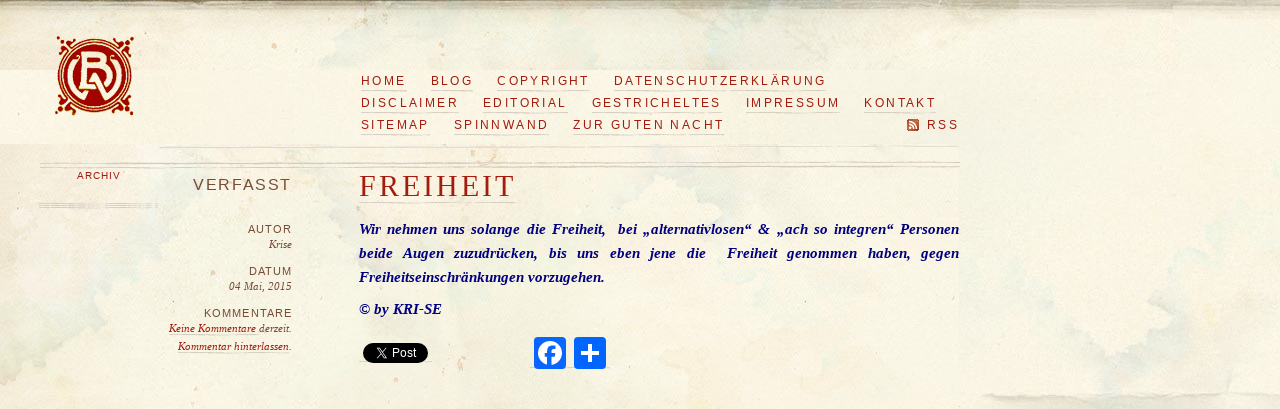

--- FILE ---
content_type: text/html; charset=utf-8
request_url: https://www.google.com/recaptcha/api2/aframe
body_size: 266
content:
<!DOCTYPE HTML><html><head><meta http-equiv="content-type" content="text/html; charset=UTF-8"></head><body><script nonce="RYNiJbqR5b5tuvS2IP_AiA">/** Anti-fraud and anti-abuse applications only. See google.com/recaptcha */ try{var clients={'sodar':'https://pagead2.googlesyndication.com/pagead/sodar?'};window.addEventListener("message",function(a){try{if(a.source===window.parent){var b=JSON.parse(a.data);var c=clients[b['id']];if(c){var d=document.createElement('img');d.src=c+b['params']+'&rc='+(localStorage.getItem("rc::a")?sessionStorage.getItem("rc::b"):"");window.document.body.appendChild(d);sessionStorage.setItem("rc::e",parseInt(sessionStorage.getItem("rc::e")||0)+1);localStorage.setItem("rc::h",'1768647591164');}}}catch(b){}});window.parent.postMessage("_grecaptcha_ready", "*");}catch(b){}</script></body></html>

--- FILE ---
content_type: text/css
request_url: https://kri-se.de/wp-content/themes/make-it-worn/style.css
body_size: 8091
content:
@charset "UTF-8";

/*
Theme Name: Make It Worn
Theme URI: http://sesam.hu/WordPress/template/
Description: <a href="http://wordpress.org">WordPress</a> theme implementation of the three-part Make It Worn design tutorial by <a href="http://subdued.net">Bart-Jan Verhoef</a>. Coding by <a href="http://sesam.hu">Szilágyi Péter</a>.
Version: 1.1
Author: Szilágyi Péter
Author URI: http://sesam.hu
Tags: worn, fixed width, three columns

Worn design and typeset provided under a Creative Commons 3.0 BY-NC License by 
Bart-Jan Verhoef - http://subdued.net

CSS and XHTML is provided under a Creative Commons 3.0 BY-NC-SA License by
Szilágyi Péter - http://sesam.hu

*/

/* style & design */

body {
	background: #f8f2e0 url('img/body-bg.jpg') left top repeat;
}

div#container {
	background: url('img/container-bg.jpg') left top repeat-x;
}

div#header {
	background: url('img/header-bg.jpg') left top no-repeat;
}

div#header div {
	background: url('img/header-bg.gif') 39px bottom no-repeat;
}

div#posts-bg {
	background: url('img/posts-bg.jpg') left top no-repeat;
}

.blog-entry {
	background: url('img/comment-br.gif') left top no-repeat;
}

div#footer {
	background:url('img/footer1.jpg') right bottom no-repeat;
}

div#footer div {
	background:url('img/header-bg.gif') 39px top no-repeat;
}

div#comments {
	background:url('img/comments-bg.gif') left top no-repeat;
}

div#comments div {
	background:url('img/comment-br.gif') left top no-repeat;
}
					
div#comments div div {
	background:none;
}

div#comments div#form {
	background:url('img/header-bg.gif') left top no-repeat;
}

/* typesetting */

body {
	font-family:Georgia, "Times New Roman", Times, serif;
	font-size:14px;
	line-height:22px;
	color:#1a1a1a;
}

h1, h2, h3, h4, h5, h6, label {
	text-transform:uppercase;
	font-weight:normal;
	letter-spacing:0.1em;
	color:#774c37;
	margin:0;
}

h1{
	margin:25px 0 15px 0;
	font-size:30px;
	line-height:33px;
}

h2 {
	margin:20px 0 10px 0;
	font-size:24px;
}

h3 {
	margin:10px 0 5px 0;
	font-size:18px;
}

h4 {
	margin:10px 0 5px 0;
	font-size:14px;
}

h5 {
	margin:10px 0 0 0;
	font-size:11px;
	line-height:normal;
}

.details h5 {
	margin:10px 0 0 0;
}

h6 {
	margin:4px 0;
	font-size:10px;
	line-height:16px;
}

p {
	margin:0.5em 0;
}

a {
	color:#a41c10;
	text-decoration:none;
	padding-bottom:2px;
	background-image:url('img/page-nav-br.gif');
	background-position:left bottom;
	background-repeat:repeat-x;
}

a:hover, a.active, li.active a {
	color:#1a1a1a;
	background-image:url('img/hover.gif');
}

div#header ul li {
	line-height:normal;
	font-size:12px;
	text-transform:uppercase;
	letter-spacing:0.2em;
}

div#header ul li a {
	display:block;
	padding:4px 0px;
	margin:0 12px;
	float:left;
}

div#header ul li.current_page_item a {
	color:#1a1a1a;
	background-image:url('img/hover.gif');
}

div#header ul li#rss a {
	float:right;
	background-image:url('img/rss.jpg');
	background-position:left center;
	background-repeat:no-repeat;
	padding-left:20px;
	margin-right:0;
}

div#page-navigation {
	text-transform:uppercase;
	font-size:10px;
	letter-spacing:0.1em;
	text-align:center;
	line-height:1.4em;
}

div#page-navigation ul li {
	background-image:url('img/page-nav-br.gif');
	background-position:left bottom;
	background-repeat:no-repeat;
	padding-bottom:2px;
}

div#page-navigation ul li a {
	display:block;
	margin:0;
	padding:10px;
	background-image:none;
}

div#page-navigation ul li#back a {
	padding:20px 10px;
}

div#page-navigation ul li a:hover {
	background-image:url('img/page-navigation-hover.jpg');
	background-position:right top;
	background-repeat:repeat;
	border:none;
}

div#page-navigation, .details h4, .details h5, div#header ul li, div#comments h3, label {
	font-family:"Century Gothic", "Trebuchet MS", Arial, Helvetica, sans-serif;
}

.details {
	text-align:right;
}

.details p {
	font-size:11px;
	line-height:18px;
	margin:0 0 12px 0;
	color:#774c37;
	font-style:italic;
}

.details h4 {
	font-size:16px;
	margin:10px 0 27px 0;
}

.main p.intro {
	font-size:18px;
	line-height:30px;
}

.main p {
	font-size:15px;
	line-height:24px;
}

blockquote {
	color:#774c37;
	font-style:italic;
}

.main ul {
	list-style:circle;
	list-style-image:url('img/list-marker.gif');
	color:#774c37;
	font-size:14px;
}

.main div.cloud {
	word-spacing: 10px;
	text-align: justify;
	line-height: 35px;
}

.main ul li {
	font-size:16px;
	line-height:27px;
}

div#footer p {
	font-size:11px;
	line-height:1.5em;
	width:600px;
	margin:0px 0 0 361px;
}

div#comments h3 {
	margin-left:200px;
	margin-bottom:10px;
	margin-top:20px;
}

div#comments h5 {
	margin-top:1px;
}

div#comments div#form {
	text-align:left;
}

div#comments div#form h3 {
	padding-left:319px;
	padding-bottom:15px;
	margin-left:0;
	margin-bottom:15px;
	background:url('img/comment-br.gif') left bottom repeat-x;
}

div#comments div {
	text-align:right;
}


div#comments div span {
	margin: 7px 0 10px 0;
	text-align:left;
	width:500px;
	float:left;
	display:block;
	font-size:13px;
}

div#form label {
	font-size:10px;
	line-height:16px;
}

.main select {
	background-color:#fffef4;
	font-family:Georgia, "Times New Roman", Times, serif;
	font-size:13px;
}

.main input {
	background-color:#fffef4;
	font-family:Georgia, "Times New Roman", Times, serif;
	font-size:13px;
}

div#form input {
	background-color:#fffef4;
	font-family:Georgia, "Times New Roman", Times, serif;
	font-size:13px;
}

div#form textarea {
	background-color:#fffef4;
	font-family:Georgia, "Times New Roman", Times, serif;
	font-size:13px;
	line-height:1.5em;
}

/* grid & layout */

body, div, ul, li {
	margin:0;
	padding:0;
}

img {
	border: none;
}

ul {
	list-style:none;
}

div#container {
	width:100%;
	float:left;
	min-width: 980px;
}

div#header, div#header div, div#page-navigation, .details, .main, div#comments {
	float:left;
	width:100%;
}

div#header {
	height:144px;
}

div#header img {
	margin:36px 0 0 55px;
	float:left;
	border:none;
}

div#header ul {
	float:left;
	width:610px;
	padding:0 0 0 39px;
	margin:70px 0 0 175px;
}

div#header ul li {
	display:inline;
}

div#header div {
	padding-bottom:33px;
	z-index:100;
	position:relative;
}

div#blog-content {
	position: relative;
	float: left;
	z-index: 100;
}

.blog-entry {
	width: 800px;
	float: left;
	clear: left;
}

div#page-navigation {
	position: relative;
	z-index: 95;
	width:120px;
	padding:5px 0 0 39px;
	margin:0;
}

div#posts-bg {
	position: absolute;
	width: 959px;
	height:502px;
	margin: 0;
	left: 0px;
	top: 144px;
	z-index: 92;
}

div#page-navigation ul {
	margin:0;
}

.details {
	width:161px;
	padding:0;
}


.details div {
	float:left;
	margin:2px 0 0 0;
	padding:18px 0 10px 10px;
}

.main {
	width:600px;
	padding:0 0 0 39px;
}

div#footer {
	position: relative;
	z-index: 90;
	width:100%;
	float:left;
	margin:-550px 0 0 0;
	height:90px;
	padding:570px 0 0 0;
}
					
div#footer div {
	width:100%;
	float:left;
	margin:0;
	padding:25px 0 0 0;
}

div#comments {
	width:800px;
	margin:10px 0 0 159px;
	padding-top:5px;
	position:relative;
	z-index:110;
}
					
div#comments div {
	float:left;
	margin:0 0 0 0;
	width:800px;
	padding:10px 0 0 0;
	clear:left;
}
					
div#comments div div {
	width:161px;
	margin:0 39px 30px 0px;
	float:left;
}
					
div#comments div#form {
	float:left;
	position:relative;
	z-index:130;
	margin:0 0 0 -120px;
	width:920px;
	padding:0;
}

div#form div#wrapper {
	width:280px;
}
					
div#form label {
	width:106px;
	display:block;
	float:left;
	clear:left;
	margin:6px 0;
}

.main input {
	float: left;
	width:180px;
	border:3px double #d8cfbd;
	margin:0;
	padding:2px;
}

.main input#searchsubmit {
	margin:-5px 0 0 10px;
	width:98px;
	height:36px;
	padding:0;
	border:none;
	background:none;
}

.main form#searchform {
	height: 50px;
	padding: 10px 0 0 0;
}

.main select {
	width:190px;
	border:3px double #d8cfbd;
	margin:4px 0 14px 0;
	padding:2px;

}
					
div#form input {
	width:150px;
	float:left;
	border:3px double #d8cfbd;
	margin:4px 0 4px 14px;
	padding:2px;
}
					
div#form textarea {
	margin:13px 0 10px 0;
	padding:10px;
	width:536px;
	height:155px;
	border:3px double #d8cfbd;
}
					
div#form input#submit {
	margin:10px 0 0 318px;
	width:98px;
	height:36px;
	padding:0;
	border:none;
	background:none;
}

--- FILE ---
content_type: text/css
request_url: https://kri-se.de/wp-content/plugins/wp-gbcf/wp-gbcf_themes/accessites.css
body_size: 3995
content:
/* ==================================================================
    Secure and Accessible PHP Contact Form v.2.0WP FIXED width
    ACCESSITES.CSS made by Mike Cherim - http://green-beast.com 
   Designed and built to work with the Accessites WordPress theme
================================================================== */

#gb_form_div { 
  text-align : left;
  width : 103%;
}

#gb_form_div p {
  margin-left : 12px;
}

#gb_form {
  text-align : left;
  background : transparent;
}

#gb_form_div a {
  color : #999;
  text-decoration : underline;
}

#gb_form_div a:hover, #gb_form_div a:focus, #gb_form_div a:active {
  color : #111;
  text-decoration : none;
  background-color : #fff;
}

fieldset { 
  border : 0;
  margin-top : 10px;
}

#gb_form legend, legend, #gb_form dt { 
  font-weight : bold; 
  color : #cc6633;
}

#gb_form legend {
  margin-left : -10px;
  padding-top : 5px;
}

* html #gb_form legend {
  margin-left : -5px;
}

#gb_form legend#mainlegend { 
  font-size : 1.2em;
  color : #cc6633;
  margin-left : -10px;
  padding-top : 5px;
  padding-bottom : 10px;
}

* html #gb_form legend#mainlegend {
  margin-left : -5px;
}

#gb_form legend#mainlegend small { 
  font-size : .7em;
  text-transform : uppercase;
}

#gb_form_div .formhead small a {
  font-size : .7em;
  background-image : none;
  display : inline;
  padding : 0;
  margin : 0;
}

#gb_form_div .main_formhead, #gb_form_div .formhead {
  font-size : 1.2em;
  color : #339999;
  width : 97%;
}

#gb_form_div .main_formhead {
  margin-left : -35px;
}

label { 
  color : #339999; 
  margin-top : 5px;
  margin-left : 0;
}

input.short, input.med, select.med, textarea.textbox, textarea { 
  color : #333; 
  padding : 1px; 
  border : 1px solid #999;
  background-color : #f4f4f4;
  width : 70%;
  font-size : 0.9em;
  height : auto;
}

input.short {
  width : 7%;
}

textarea.textbox, textarea { 
  width : 98%;
  height : 220px;
  line-height : 1.5em;
}

select.med {
  width : 60%;
}

input.checkbox {
  cursor : default;
  background : transparent;
  color : #cc6633;
  border : 0;
  padding : 0; 
  margin : 0;
  width : 14px;
  height : 14px;
}

input.button:hover, input.button:focus, 
input.button.hover, input.button.focus {
  background-color : #339999;
  border : 0;
  cursor : pointer;
  color : #fff;
}

/* NOTE: .hover and .focus classes IE JS */
input.short:hover, input.short:hover, 
input.short:focus, input.short.focus,
input.med:hover, input.med.hover, 
input.med:focus, input.med.focus,  
select.med:hover, select.med.hover, 
select.med:focus, select.med.focus,
textarea.textbox:hover, textarea.textbox.hover, 
textarea.textbox:focus, textarea.textbox.focus { 
  color : #000;  
  padding : 1px; 
  border : 1px inset #333;
  background-color : #fff;
  cursor : text;
}

input.button {
  cursor : pointer;
  background-color : #cc6633;
  border : 0;
  color : #fff;
  padding : 1px;
  font-size : 1em;
}

#content #gb_form input.button {
  margin : 15px 5px 25px 5px;
  padding : 2px 15px 2px 15px;
}

* html #content #gb_form input.button {
  margin-left : -5px;
}

span.error, span.success, #gb_form_div dt { 
  color : #cc0000;  
  font-weight : bold; 
}

#gb_form_div dt small, #gb_form_div .formhead span.success, span.success, dl#result_dl_blockq dt {
  color : #cc6633;
}

small.whythis, small.whythis a { 
  font-size : .8em; 
  text-decoration : none;
  color : #333;
}

p.creditline small {
  clear : both; 
  display : block;
  text-align : right;
  margin : 0;
  padding : 25px 0 15px 0;
  font-size : 0.75em;
  letter-spacing : .0001em;
  color : #666;
}

dl#result_dl_blockq blockquote {
  margin-left : 0;
}

dl#result_dl_blockq blockquote p cite {
  display : block;
  text-align : right;
}

#gb_form_div span.items {
  font-weight : bold;
  color : #339999;
}

#gb_form_div ul {
  margin : 10px 10px 20px 10px;
}

#gb_form_div ul li {
  list-style-type : none;
  margin : 0 10px 0 20px;
}


/* End ACCESSITES CSS */